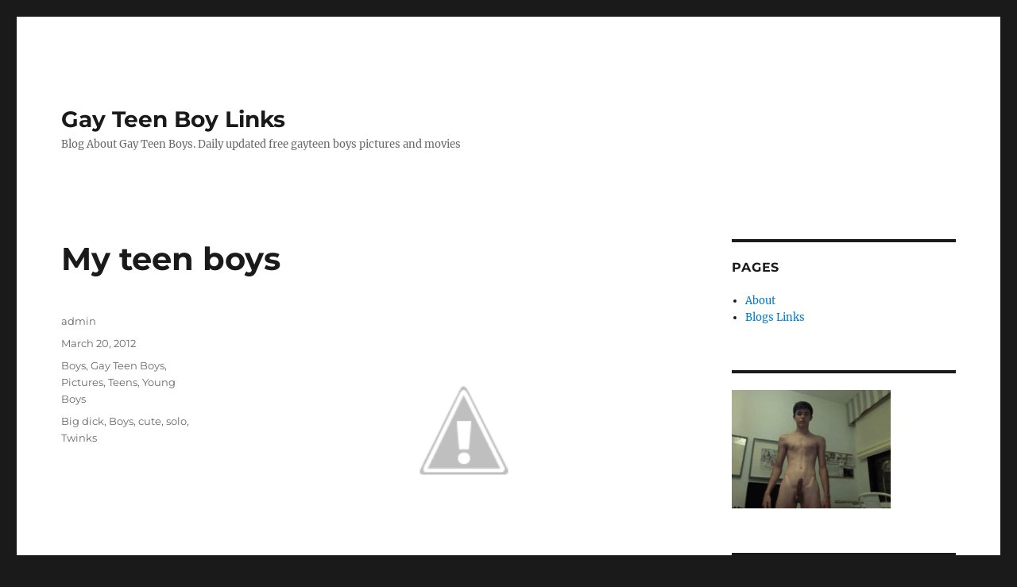

--- FILE ---
content_type: text/html; charset=UTF-8
request_url: https://www.gayteenboylinks.com/2012/03/20/my-teen-boys-3/
body_size: 36999
content:
<!DOCTYPE html><html lang=en-US class=no-js><head><meta charset=UTF-8><meta name=viewport content="width=device-width, initial-scale=1.0"><link rel=profile href="https://gmpg.org/xfn/11"><title>My teen boys &ndash; Gay Teen Boy Links</title><meta name=robots content="max-image-preview:large"><style>img:is([sizes=auto i],[sizes^="auto," i]){contain-intrinsic-size:3000px 1500px}</style>   <link rel=alternate type="application/rss+xml" title="Gay Teen Boy Links &raquo; Feed" href="/feed/"><link rel=alternate type="application/rss+xml" title="Gay Teen Boy Links &raquo; Comments Feed" href="/comments/feed/"><link rel=alternate type="application/rss+xml" title="Gay Teen Boy Links &raquo; My teen boys Comments Feed" href="/2012/03/20/my-teen-boys-3/feed/"><style type="text/css">.archive #nav-above,.archive #nav-below,.search #nav-above,.search #nav-below,.blog #nav-below,.blog #nav-above,.navigation.paging-navigation,.navigation.pagination,.pagination.paging-pagination,.pagination.pagination,.pagination.loop-pagination,.bicubic-nav-link,#page-nav,.camp-paging,#reposter_nav-pages,.unity-post-pagination,.wordpost_content .nav_post_link{display:none!important}.single-gallery .pagination.gllrpr_pagination{display:block!important}</style><style id=wp-emoji-styles-inline-css>img.wp-smiley,img.emoji{display:inline!important;border:0!important;box-shadow:none!important;height:1em!important;width:1em!important;margin:0 .07em!important;vertical-align:-.1em!important;background:none!important;padding:0!important}</style><link rel=stylesheet id=cleantalk-public-css-css href="/wp-content/plugins/cleantalk-spam-protect/css/cleantalk-public.min.css" media=all><link rel=stylesheet id=cleantalk-email-decoder-css-css href="/wp-content/plugins/cleantalk-spam-protect/css/cleantalk-email-decoder.min.css" media=all><link rel=stylesheet id=ssp-search-css href="/wp-content/plugins/simply-static-pro/assets/ssp-search.css" media=all><link rel=stylesheet id=twentysixteen-fonts-css href="/wp-content/themes/twentysixteen/fonts/merriweather-plus-montserrat-plus-inconsolata.css" media=all><link rel=stylesheet id=genericons-css href="/wp-content/themes/twentysixteen/genericons/genericons.css" media=all><link rel=stylesheet id=twentysixteen-style-css href="/wp-content/themes/twentysixteen/style.css" media=all><link rel=stylesheet id=twentysixteen-block-style-css href="/wp-content/themes/twentysixteen/css/blocks.css" media=all><link rel=stylesheet id=wp-paginate-css href="/wp-content/plugins/wp-paginate/css/wp-paginate.css" media=screen><![endif]--><link rel="https://api.w.org/" href="/wp-json/"><link rel=alternate title=JSON type="application/json" href="/wp-json/wp/v2/posts/1207"><link rel=EditURI type="application/rsd+xml" title=RSD href="/xmlrpc.php?rsd"><link rel=canonical href="/2012/03/20/my-teen-boys-3/"><link rel=shortlink href="/?p=1207"><link rel=alternate title="oEmbed (JSON)" type="application/json+oembed" href="/wp-json/oembed/1.0/embed?url=https%3A%2F%2F%2F2012%2F03%2F20%2Fmy-teen-boys-3%2F"><link rel=alternate title="oEmbed (XML)" type="text/xml+oembed" href="/wp-json/oembed/1.0/embed?url=https%3A%2F%2F%2F2012%2F03%2F20%2Fmy-teen-boys-3%2F&amp;format=xml"></head><body class="wp-singular post-template-default single single-post postid-1207 single-format-standard wp-embed-responsive wp-theme-twentysixteen"><div id=page class=site><div class=site-inner><a class="skip-link screen-reader-text" href="#content">Skip to content</a><header id=masthead class=site-header><div class=site-header-main><div class=site-branding><p class=site-title><a href="/" rel=home>Gay Teen Boy Links</a></p><p class=site-description>Blog About Gay Teen Boys. Daily updated free gayteen boys pictures and movies</p></div></div></header><div id=content class=site-content><div id=primary class=content-area><main id=main class=site-main><article id=post-1207 class="post-1207 post type-post status-publish format-standard hentry category-boys category-gay-teen-boys category-pictures category-teens category-young-boys tag-big-dick tag-boys tag-cute tag-solo tag-twinks"><header class=entry-header><h1 class=entry-title>My teen boys</h1></header><div class=entry-content><p><a href="http://1.bp.blogspot.com/_kosJ8xlXNsk/RtRB-VM9wSI/AAAAAAAAA3Y/Wv0fYVIYm5c/s1600-h/27jun07+(98).jpg"><img fetchpriority="high" decoding="async" id="BLOGGER_PHOTO_ID_5103776816816832802" style="DISPLAY:block;MARGIN:0 auto 10px;CURSOR:hand;TEXT-ALIGN:center" src="http://1.bp.blogspot.com/_kosJ8xlXNsk/RtRB-VM9wSI/AAAAAAAAA3Y/Wv0fYVIYm5c/s400/27jun07+(98).jpg" border="0" alt="" width="300" height="400"></a><br><a href="http://4.bp.blogspot.com/_kosJ8xlXNsk/RtRB_FM9wVI/AAAAAAAAA3w/tDY41V6y2A4/s1600-h/27jun07+(95).jpg"><img decoding="async" id="BLOGGER_PHOTO_ID_5103776829701734738" style="DISPLAY:block;MARGIN:0 auto 10px;CURSOR:hand;TEXT-ALIGN:center" src="http://4.bp.blogspot.com/_kosJ8xlXNsk/RtRB_FM9wVI/AAAAAAAAA3w/tDY41V6y2A4/s400/27jun07+(95).jpg" border="0" alt="" width="265" height="400"></a><br><a href="http://4.bp.blogspot.com/_kosJ8xlXNsk/RtRB_FM9wWI/AAAAAAAAA34/JbZix-fgd70/s1600-h/27jun07+(94).jpg"><img decoding="async" id="BLOGGER_PHOTO_ID_5103776829701734754" style="DISPLAY:block;MARGIN:0 auto 10px;CURSOR:hand;TEXT-ALIGN:center" src="http://4.bp.blogspot.com/_kosJ8xlXNsk/RtRB_FM9wWI/AAAAAAAAA34/JbZix-fgd70/s400/27jun07+(94).jpg" border="0" alt="" width="279" height="400"></a></p><div><a href="http://2.bp.blogspot.com/_kosJ8xlXNsk/RtRBPlM9wOI/AAAAAAAAA24/02WnpNlheDQ/s1600-h/27jun07+(102).jpg"><img loading="lazy" decoding="async" id="BLOGGER_PHOTO_ID_5103776013657948386" style="DISPLAY:block;MARGIN:0 auto 10px;CURSOR:hand;TEXT-ALIGN:center" src="http://2.bp.blogspot.com/_kosJ8xlXNsk/RtRBPlM9wOI/AAAAAAAAA24/02WnpNlheDQ/s400/27jun07+(102).jpg" border="0" alt="" width="284" height="400"></a><br><a href="http://3.bp.blogspot.com/_kosJ8xlXNsk/RtRBP1M9wPI/AAAAAAAAA3A/7MgSqw7GfdM/s1600-h/27jun07+(101).jpg"><img loading="lazy" decoding="async" id="BLOGGER_PHOTO_ID_5103776017952915698" style="DISPLAY:block;MARGIN:0 auto 10px;CURSOR:hand;TEXT-ALIGN:center" src="http://3.bp.blogspot.com/_kosJ8xlXNsk/RtRBP1M9wPI/AAAAAAAAA3A/7MgSqw7GfdM/s400/27jun07+(101).jpg" border="0" alt="" width="400" height="241"></a><br><a href="http://3.bp.blogspot.com/_kosJ8xlXNsk/RtRBQ1M9wQI/AAAAAAAAA3I/JB8YcXpt1u4/s1600-h/27jun07+(100).jpg"><img loading="lazy" decoding="async" id="BLOGGER_PHOTO_ID_5103776035132784898" style="DISPLAY:block;MARGIN:0 auto 10px;CURSOR:hand;TEXT-ALIGN:center" src="http://3.bp.blogspot.com/_kosJ8xlXNsk/RtRBQ1M9wQI/AAAAAAAAA3I/JB8YcXpt1u4/s400/27jun07+(100).jpg" border="0" alt="" width="400" height="267"></a><br><a href="http://4.bp.blogspot.com/_kosJ8xlXNsk/RtRBRFM9wRI/AAAAAAAAA3Q/9dOV3kvNEZY/s1600-h/27jun07+(99).jpg"><img loading="lazy" decoding="async" id="BLOGGER_PHOTO_ID_5103776039427752210" style="DISPLAY:block;MARGIN:0 auto 10px;CURSOR:hand;TEXT-ALIGN:center" src="http://4.bp.blogspot.com/_kosJ8xlXNsk/RtRBRFM9wRI/AAAAAAAAA3Q/9dOV3kvNEZY/s400/27jun07+(99).jpg" border="0" alt="" width="286" height="400"></a><div><a href="http://1.bp.blogspot.com/_kosJ8xlXNsk/RtRAmVM9wII/AAAAAAAAA2I/nblN_wpQ2RQ/s1600-h/27mar07+(7).jpg"><img loading="lazy" decoding="async" id="BLOGGER_PHOTO_ID_5103775304988344450" style="DISPLAY:block;MARGIN:0 auto 10px;CURSOR:hand;TEXT-ALIGN:center" src="http://1.bp.blogspot.com/_kosJ8xlXNsk/RtRAmVM9wII/AAAAAAAAA2I/nblN_wpQ2RQ/s400/27mar07+(7).jpg" border="0" alt="" width="313" height="400"></a><br><a href="http://2.bp.blogspot.com/_kosJ8xlXNsk/RtRAmlM9wJI/AAAAAAAAA2Q/Xy22zqQjde8/s1600-h/27mar07+(2).jpg"><img loading="lazy" decoding="async" id="BLOGGER_PHOTO_ID_5103775309283311762" style="DISPLAY:block;MARGIN:0 auto 10px;CURSOR:hand;TEXT-ALIGN:center" src="http://2.bp.blogspot.com/_kosJ8xlXNsk/RtRAmlM9wJI/AAAAAAAAA2Q/Xy22zqQjde8/s400/27mar07+(2).jpg" border="0" alt="" width="304" height="400"></a><br><a href="http://3.bp.blogspot.com/_kosJ8xlXNsk/RtRAm1M9wKI/AAAAAAAAA2Y/2i0YV-HnoUE/s1600-h/27mar07+(6).jpg"><img loading="lazy" decoding="async" id="BLOGGER_PHOTO_ID_5103775313578279074" style="DISPLAY:block;MARGIN:0 auto 10px;CURSOR:hand;TEXT-ALIGN:center" src="http://3.bp.blogspot.com/_kosJ8xlXNsk/RtRAm1M9wKI/AAAAAAAAA2Y/2i0YV-HnoUE/s400/27mar07+(6).jpg" border="0" alt="" width="314" height="400"></a><br><a href="http://4.bp.blogspot.com/_kosJ8xlXNsk/RtRAnFM9wLI/AAAAAAAAA2g/jf_7xTjS7wc/s1600-h/27mar07+(4).jpg"><img loading="lazy" decoding="async" id="BLOGGER_PHOTO_ID_5103775317873246386" style="DISPLAY:block;MARGIN:0 auto 10px;CURSOR:hand;TEXT-ALIGN:center" src="http://4.bp.blogspot.com/_kosJ8xlXNsk/RtRAnFM9wLI/AAAAAAAAA2g/jf_7xTjS7wc/s400/27mar07+(4).jpg" border="0" alt="" width="311" height="400"></a></div></div><p align=center><a href="http://refer.ccbill.com/cgi-bin/clicks.cgi?CA=928746-0000&amp;PA=1860320" target=_blank><strong><span style="font-family:Arial;font-size:large;">More hot boys from EnigmaticBoys</span></strong></a></p><p align=center><a href="http://refer.ccbill.com/cgi-bin/clicks.cgi?CA=928746-0000&amp;PA=1860320" target=_blank><img loading="lazy" decoding="async" src="http://www.gayteenboylinks.com/wp-content/banners/enigmaticsb1.jpg" border="0" alt="" width="500" height="517"></a></p></div><footer class=entry-footer><span class=byline><span class=screen-reader-text>Author </span><span class="author vcard"><a class="url fn n" href="/author/admin/">admin</a></span></span><span class=posted-on><span class=screen-reader-text>Posted on </span><a href="/2012/03/20/my-teen-boys-3/" rel=bookmark><time class="entry-date published updated" datetime="2012-03-20T11:14:54+06:30">March 20, 2012</time></a></span><span class=cat-links><span class=screen-reader-text>Categories </span><a href="/category/boys/" rel="category tag">Boys</a>, <a href="/category/gay-teen-boys/" rel="category tag">Gay Teen Boys</a>, <a href="/category/pictures/" rel="category tag">Pictures</a>, <a href="/category/teens/" rel="category tag">Teens</a>, <a href="/category/young-boys/" rel="category tag">Young Boys</a></span><span class=tags-links><span class=screen-reader-text>Tags </span><a href="/tag/big-dick/" rel=tag>Big dick</a>, <a href="/tag/boys/" rel=tag>Boys</a>, <a href="/tag/cute/" rel=tag>cute</a>, <a href="/tag/solo/" rel=tag>solo</a>, <a href="/tag/twinks/" rel=tag>Twinks</a></span></footer></article><div id=comments class=comments-area><div id=respond class=comment-respond><h2 id=reply-title class=comment-reply-title>Leave a Reply</h2><form action="https://test.gayteenboylinks.com/wp-comments-post.php" method=post id=commentform class=comment-form><p class=comment-notes><span id=email-notes>Your email address will not be published.</span> <span class=required-field-message>Required fields are marked <span class=required>*</span></span></p><p class=comment-form-comment><label for=comment>Comment <span class=required>*</span></label> <textarea id="comment" name="comment" cols="45" rows="8" maxlength="65525" required></textarea></p><p class=comment-form-author><label for=author>Name <span class=required>*</span></label> <input id="author" name="author" type="text" value="" size="30" maxlength="245" autocomplete="name" required></p><p class=comment-form-email><label for=email>Email <span class=required>*</span></label> <input id="email" name="email" type="email" value="" size="30" maxlength="100" aria-describedby="email-notes" autocomplete="email" required></p><p class=form-submit><input name=submit type=submit id=submit class=submit value="Post Comment"> <input type=hidden name=comment_post_ID value=1207 id=comment_post_ID><input type=hidden name=comment_parent id=comment_parent value=0></p><input type=hidden id=ct_checkjs_d554f7bb7be44a7267068a7df88ddd20 name=ct_checkjs value=0></form></div></div><nav class="navigation post-navigation" aria-label=Posts><h2 class=screen-reader-text>Post navigation</h2><div class=nav-links><div class=nav-previous><a href="/2012/03/11/shit-that%e2%80%99s-huge/" rel=prev><span class=meta-nav aria-hidden=true>Previous</span> <span class=screen-reader-text>Previous post:</span> <span class=post-title>Shit that&rsquo;s huge</span></a></div><div class=nav-next><a href="/2012/03/20/boy-wanking-himself/" rel=next><span class=meta-nav aria-hidden=true>Next</span> <span class=screen-reader-text>Next post:</span> <span class=post-title>Boy wanking himself</span></a></div></div></nav></main></div><aside id=secondary class="sidebar widget-area"><section id=pages-3 class="widget widget_pages"><h2 class=widget-title>Pages</h2><nav aria-label=Pages><ul><li class="page_item page-item-2"><a href="/about/">About</a></li><li class="page_item page-item-9"><a href="/links/">Blogs Links</a></li></ul></nav></section><section id=text-8 class="widget widget_text"><div class=textwidget><p><a href="https://camgayboys.com/" target=_blank rel=noopener><img loading=lazy decoding=async src="https://www.gayteenlove.com/wp-content/uploads/2019/07/cam_boy.gif" width=200 height=148 border=0></a></p></div></section><section id=linkcat-30 class="widget widget_links"><h2 class=widget-title>Hot Links</h2><ul class="xoxo blogroll"><li><a href="https://1boyz.com/" target=_blank>.1 BoyZ Gay Porn Tube</a></li><li><a href="https://boyporntube.com/" target=_blank>.Boy Porn Tube</a></li><li><a href="https://cumforgay.com/" target=_blank>.Cum For Gay</a></li><li><a href="https://gayfappy.com/" target=_blank>.Gay Fappy</a></li><li><a href="https://gayjackers.com/index.php/category/videos/" target=_blank>.Gay OnlyFans Leaks</a></li><li><a href="https://gay4cam.com/" target=_blank>.Gay Teen Amateur Videos</a></li><li><a href="https://www.gayteenlove.com/" target=_blank>.GAY TEEN LOVE</a></li><li><a href="https://gaytwerk.com/" target=_blank>.Gay Twerk Porn Tube</a></li><li><a href="https://guy69.com/" target=_blank>.Guy69.com</a></li><li><a href="https://sexgay.info/" target=_blank>.SexGay.info &ndash; Amateur Gay Porn</a></li><li><a href="https://teengaysvideo.com/" target=_blank>.Teen Gays Video</a></li><li><a href="https://thegayteentube.com/" target=_blank>.The Gay Teen Tube</a></li><li><a href="https://twinklounge.com/" target=_blank>.Twink Lounge</a></li><li><a href="https://videoboytube.com/" target=_blank>.Video Boy Tube</a></li><li><a href="https://gaypasswordlinks.com/" target=_blank>*Gay Password Links</a></li><li><a href="https://101hotguys.com/" target=_blank>101 Hot Guys</a></li><li><a href="https://123gayporn.com/" target=_blank>123 Gay Porn</a></li><li><a href="https://18gayteen.com/" target=_blank>18 Gay Teen</a></li><li><a href="https://18teenboys.net/" target=_blank>18 Teen Boys</a></li><li><a href="https://www.allgayteenboys.com/" target=_blank>All Gay Teen Boys</a></li><li><a href="https://www.amateurboyscams.com/" target=_blank>Amateur Boys Cams</a></li><li><a href="https://amateurgaywebcam.com/" target=_blank>Amateur Gay Webcam</a></li><li><a href="https://cockstuff.com/index.php/category/videos/" target=_blank>Amateur Leaked Gay Porn Videos</a></li><li><a href="https://join.baretwinks.com/track/MjAwMDAwMDA1LjIuMi4yLjAuMC4wLjAuMA" target=_blank>Bare Twinks</a></li><li><a href="https://www.bestgaypass.com/" target=_blank>Best Gay Pass Blog</a></li><li><a href="https://bfsnude.com/" target=_blank>BFS Nude Onlyfans Leaks</a></li><li><a href="https://www.bigstr.com/?ats=eyJhIjo4MzgzNCwiYyI6NDY1NzYzNDUsIm4iOjYwLCJzIjo1MjcsImUiOjg3OTksInAiOjJ9" target=_blank>BigSTR</a></li><li><a href="https://boycam.net/" target=_blank>Boy Cam</a></li><li><a href="https://www.boycamshow.com/" target=_blank>Boy Cam Show</a></li><li><a href="https://join.boycrush.com/track/MjAwMDAwMDA1LjIuMS4xLjAuMC4wLjAuMA" target=_blank>Boy Crush</a></li><li><a href="https://boyself.com/" target=_blank>Boy Self</a></li><li><a href="https://boyvideotube.com/" target=_blank>Boy Video Tube</a></li><li><a href="https://www.boywankblog.com/" target=_blank>Boy Wank Blog</a></li><li><a href="https://camgayboys.com/" target=_blank>Cam Gay Boys</a></li><li><a href="https://camgay.org/" target=_blank>CamGay.org ( webcam blog )</a></li><li><a href="https://cockspy.com/" target=_blank>Cock Spy Tube</a></li><li><a href="https://www2.crushhim.com/track/MTE5NjE0Ny4zLjExLjM2LjAuMC4wLjAuMA" target=_blank>Crush Him</a></li><li><a href="https://www.cutegaycams.com/" target=_blank>Cute Gay Cams</a></li><li><a href="https://www.czechhunter.com/?ats=eyJhIjo4MzgzNCwiYyI6NDY1NzYzNDUsIm4iOjYwLCJzIjo1MjgsImUiOjg4MTEsInAiOjJ9" target=_blank>Czech Hunter</a></li><li><a href="https://exbfs.net/" target=_blank>ExBFS &ndash; Gay Onlyfans Leaks</a></li><li><a href="https://www.favgayporn.com/" target=_blank>Fav Gay Porn</a></li><li><a href="https://gayboys18tube.com/" target=_blank>Gay Boys 18 Tube</a></li><li><a href="https://gayboyswebcam.com/" target=_blank>Gay Boys Webcam</a></li><li><a href="https://www.gaylivecamly.com/tag/18/m/" target=_blank>Gay Live Camly</a></li><li><a href="https://gaylivecams.org/" target=_blank>Gay Live Cams</a></li><li><a href="https://gaylivewebcam.com/" target=_blank>Gay Live Webcam</a></li><li><a href="https://gaynudesex.com/" target=_blank>Gay Nude Sex</a></li><li><a href="https://favgayporn.com/category/best-gay-premium-sites/" target=_blank>Gay Plu Blogs</a></li><li><a href="https://gayteenvideo.org/" target=_blank>Gay Teen Video</a></li><li><a href="https://gay-boy-sex.net/" target=_blank>Gay-Boy-Sex</a></li><li><a href="https://gaynudesex.com/" target=_blank>GayNudeSex</a></li><li><a href="https://gaysteensboys.com/" target=_blank>Gays Teens Boys</a></li><li><a href="https://gaysteensvideo.com/" target=_blank>Gays Teens Video</a></li><li><a href="https://hornyboycams.com/" target=_blank>Horny Boy Cams</a></li><li><a href="https://iwantgayporn.com/" target=_blank>I Want Gay Porn</a></li><li><a href="https://www.liveboys.online/" target=_blank>Live Boys Online</a></li><li><a href="https://www.livegaycams.info/" target=_blank>Live Gay Cams</a></li><li><a href="https://www.live-gay.online/" target=_blank>Live Gay Online</a></li><li><a href="https://mytopgayporn.com/" target=_blank>My Top Gay Porn</a></li><li><a href="https://nudegayvideos.com/" target=_blank>NudeGayVideos</a></li><li><a href="https://www.papi.com/tour/home/?ats=eyJhIjo4MzgzNCwiYyI6MzM3NTE3MTMsIm4iOjEzLCJzIjoyNywiZSI6MTA0LCJwIjoxMX0=" target=_blank>Papi</a></li><li><a href="https://www2.selfsuckingbfs.com/track/MTE5NjE0Ny4zLjEyLjM5LjAuMC4wLjAuMA" target=_blank>Self Sucking Bfs</a></li><li><a href="https://sexgay.info/" target=_blank>SexGay Blog</a></li><li><a href="https://www.str8chaser.com/tour/home/?ats=eyJhIjo4MzgzNCwiYyI6MzM3NTE3MTMsIm4iOjEzLCJzIjoyOSwiZSI6MTA2LCJwIjoxMX0=" target=_blank>Str8chaser</a></li><li><a href="https://www.straightboycams.com/" target=_blank>Straight Boy Cams</a></li><li><a href="https://teensboyvideo.com/" target=_blank>Teens Boy Video</a></li><li><a href="https://teensgaysvideo.com/" target=_blank>Teens Gays Video</a></li><li><a href="https://theporngay.com/" target=_blank>The Porn Gay</a></li><li><a href="https://tubedudes.net/" target=_blank>Tube Dudes</a></li><li><a href="https://twinkswankers.com/" target=_blank>Twinks Wankers</a></li><li><a href="https://webcamgaycum.com/" target=_blank>Webcam Gay Cum</a></li><li><a href="https://xxxqxxx.com/" target=_blank>XXXQXXX</a></li><li><a href="https://youngboysexvideos.com/" target=_blank>Young Boy Sex Videos</a></li></ul></section><section id=linkcat-2 class="widget widget_links"><h2 class=widget-title>Blogroll Links</h2><ul class="xoxo blogroll"><li><a href="https://gaymales.org/" target=_blank>.Gay Males Tumblr</a></li><li><a href="https://www.abouttwinks.com/" target=_blank>*About Twinks &ndash; gay teen boys blog</a></li><li><a href="https://www.pichack.com/" target=_blank>*Pichack BOYS &ndash; Teen Boys Blog</a></li><li><a href="https://www.100boyself.com/" target=_blank>100 Boy Self</a></li><li><a href="https://101boyvideos.com/" target=_blank>101 Boy Videos</a></li><li><a href="https://18boybeauty.com/" target=_blank>18 Boy Beauty</a></li><li><a href="https://2gaycam.com/" target=_blank>2 Gay Cam</a></li><li><a href="https://4boystube.com/" target=_blank>4 Boys Tube</a></li><li><a href="https://allfreegaycams.com/" target=_blank>All Free Gay Cams</a></li><li><a href="https://amateurguysonvideo.blogspot.com/" target=_blank>Amateur Guys on Video</a></li><li><a href="https://httpbambi-boyblogspotcom.blogspot.com/" target=_blank>Bambi Boy</a></li><li><a href="https://bigdotadosblog.blogspot.com/" target=_blank>Big Dotados</a></li><li><a href="https://bigdickstuds.com/" target=_blank>BigDickStuds</a></li><li><a href="https://boyoncams.com/" target=_blank>Boy On Cams</a></li><li><a href="https://chat.camgay.org/" target=_blank>Chat Cam Gay</a></li><li><a href="https://www.famousmaleexposed.blogspot.com/" target=_blank>Famous male exposed</a></li><li><a href="https://faptogayporn.com/" target=_blank>Fap to Gayporn</a></li><li><a href="https://www.cutegaycams.com/tag/18/" target=_blank>Free Teen Boys</a></li><li><a href="https://www.cutegaycams.com/tag/teen/" target=_blank>Gay boy self pics</a></li><li><a href="https://www.cutegaycams.com/tag/bigcock/male/" target=_blank>Gay Cam Studs</a></li><li><a href="https://gayporn.biz/" target=_blank>Gay Porn</a></li><li><a href="https://gaypornsky.com/" target=_blank>Gay Porn Sky</a></li><li><a href="https://gayrookievideos.com/" target=_blank>gayrookievideos</a></li><li><a href="https://gaysjerkoff.com/" target=_blank>Gays Jerk Off</a></li><li><a href="https://guesscock2.blogspot.com/" target=_blank>Guess His Cock</a></li><li><a href="https://hot-gay.com/" target=_blank>Hot-Gay.com</a></li><li><a href="https://favgayporn.com/category/best-gay-porn-blogs/" target=_blank>Juicy Boys Blog</a></li><li><a href="https://listpasswords.com/" target=_blank>List Passwords</a></li><li><a href="https://www.livegay.org/" target=_blank>Live Gay</a></li><li><a href="https://www.live-gay.online/" target=_blank>Live Gay Online</a></li><li><a href="https://www.livemalewebcams.com/" target=_blank>Live Male Webcams</a></li><li><a href="https://www.cutegaycams.com/tag/muscle/male/" target=_blank>Macho Hunk</a></li><li><a href="https://milkgay.com/" target=_blank>MilkGay Onlyfans Leaked</a></li><li><a href="https://myownprivatelockerroom.blogspot.com/" target=_blank>myownprivatelockerroom</a></li><li><a href="https://gaytwerk.com/teens/" target=_blank>Nude Boy Videos</a></li><li><a href="https://realboyshgys.blogspot.com/" target=_blank>Real Boys</a></li><li><a href="https://rudeguyz.com/" target=_blank>Rude Guyz Tube</a></li><li><a href="https://thenakedhousematesdiaries.blogspot.com/" target=_blank>The naked housemates diaries</a></li><li><a href="https://thegayvideos.com/" target=_blank>TheGayVideos</a></li><li><a href="https://www.topvideosgay.com/" target=_blank>Top Videos Gay</a></li><li><a href="https://twinkblog.pichack.com/" target=_blank>TWINK BLOG</a></li></ul></section><section id=text-10 class="widget widget_text"><div class=textwidget><p><a href="https://www.amateurgaywebcam.com/" target=_blank rel=noopener><img loading=lazy decoding=async src="https://www.gayteenlove.com/wp-content/uploads/2019/07/cam_boy_02.gif" width=200 height=150 border=0></a></p></div></section><section id=text-7 class="widget widget_text"><h2 class=widget-title>Please vote to help this site out!</h2><div class=textwidget><p><a target=_blank href="https://favgayporn.com/"><img border=0 src="https://favgayporn.com/wp-content/uploads/2017/04/favsc3.jpg" width=200 height=100></a></p></div></section><section id=categories-3 class="widget widget_categories"><h2 class=widget-title>Categories</h2><nav aria-label=Categories><ul><li class="cat-item cat-item-20"><a href="/category/amateurs/">Amateurs</a></li><li class="cat-item cat-item-14"><a href="/category/beach-boys/">beach boys</a></li><li class="cat-item cat-item-18"><a href="/category/big-dick/">Big dick</a></li><li class="cat-item cat-item-4"><a href="/category/boys/">Boys</a></li><li class="cat-item cat-item-33"><a href="/category/cum/">cum</a></li><li class="cat-item cat-item-42"><a href="/category/cumming/">Cumming</a></li><li class="cat-item cat-item-10"><a href="/category/fucking/">Fucking</a></li><li class="cat-item cat-item-44"><a href="/category/gay-boy-videos/">Gay boy videos</a></li><li class="cat-item cat-item-7"><a href="/category/gay-teen-boys/">Gay Teen Boys</a></li><li class="cat-item cat-item-61"><a href="/category/handjob/">Handjob</a></li><li class="cat-item cat-item-37"><a href="/category/jerking-off/">Jerking off</a></li><li class="cat-item cat-item-17"><a href="/category/masturbation/">Masturbation</a></li><li class="cat-item cat-item-15"><a href="/category/models/">Models</a></li><li class="cat-item cat-item-5"><a href="/category/movie/">Movie</a></li><li class="cat-item cat-item-24"><a href="/category/pictures/">Pictures</a></li><li class="cat-item cat-item-49"><a href="/category/selfsuck/">Selfsuck</a></li><li class="cat-item cat-item-36"><a href="/category/sperm/">sperm</a></li><li class="cat-item cat-item-41"><a href="/category/straight-boys/">Straight Boys</a></li><li class="cat-item cat-item-11"><a href="/category/sucking/">Sucking</a></li><li class="cat-item cat-item-3"><a href="/category/teens/">Teens</a></li><li class="cat-item cat-item-48"><a href="/category/twinks/">Twinks</a></li><li class="cat-item cat-item-1"><a href="/category/uncategorized/">Uncategorized</a></li><li class="cat-item cat-item-12"><a href="/category/underwear-boys/">Underwear Boys</a></li><li class="cat-item cat-item-8"><a href="/category/video-boys/">Video Boys</a></li><li class="cat-item cat-item-23"><a href="/category/videos/">Videos</a></li><li class="cat-item cat-item-16"><a href="/category/wanking/">Wanking</a></li><li class="cat-item cat-item-9"><a href="/category/webcam/">Webcam</a></li><li class="cat-item cat-item-19"><a href="/category/young-boys/">Young Boys</a></li></ul></nav></section><section id=text-11 class="widget widget_text"><div class=textwidget><p><a href="https://gay4cam.com/" target=_blank rel=noopener><img loading=lazy decoding=async src="https://www.gayteenlove.com/wp-content/uploads/2019/07/cam_boy_03.gif" width=200 height=146 border=0></a></p></div></section><section id=archives-2 class="widget widget_archive"><h2 class=widget-title>Archives</h2><nav aria-label=Archives><ul><li><a href="/2025/05/">May 2025</a></li><li><a href="/2023/11/">November 2023</a></li><li><a href="/2023/10/">October 2023</a></li><li><a href="/2023/04/">April 2023</a></li><li><a href="/2022/11/">November 2022</a></li><li><a href="/2022/06/">June 2022</a></li><li><a href="/2022/02/">February 2022</a></li><li><a href="/2021/10/">October 2021</a></li><li><a href="/2021/06/">June 2021</a></li><li><a href="/2021/01/">January 2021</a></li><li><a href="/2020/10/">October 2020</a></li><li><a href="/2020/07/">July 2020</a></li><li><a href="/2020/04/">April 2020</a></li><li><a href="/2020/01/">January 2020</a></li><li><a href="/2019/09/">September 2019</a></li><li><a href="/2019/07/">July 2019</a></li><li><a href="/2019/05/">May 2019</a></li><li><a href="/2019/03/">March 2019</a></li><li><a href="/2019/01/">January 2019</a></li><li><a href="/2018/11/">November 2018</a></li><li><a href="/2018/08/">August 2018</a></li><li><a href="/2018/06/">June 2018</a></li><li><a href="/2018/05/">May 2018</a></li><li><a href="/2018/04/">April 2018</a></li><li><a href="/2018/03/">March 2018</a></li><li><a href="/2018/02/">February 2018</a></li><li><a href="/2017/12/">December 2017</a></li><li><a href="/2017/10/">October 2017</a></li><li><a href="/2017/09/">September 2017</a></li><li><a href="/2017/08/">August 2017</a></li><li><a href="/2017/07/">July 2017</a></li><li><a href="/2017/05/">May 2017</a></li><li><a href="/2017/03/">March 2017</a></li><li><a href="/2017/02/">February 2017</a></li><li><a href="/2017/01/">January 2017</a></li><li><a href="/2016/12/">December 2016</a></li><li><a href="/2016/11/">November 2016</a></li><li><a href="/2016/10/">October 2016</a></li><li><a href="/2016/09/">September 2016</a></li><li><a href="/2016/08/">August 2016</a></li><li><a href="/2016/07/">July 2016</a></li><li><a href="/2016/06/">June 2016</a></li><li><a href="/2016/05/">May 2016</a></li><li><a href="/2016/04/">April 2016</a></li><li><a href="/2016/03/">March 2016</a></li><li><a href="/2016/02/">February 2016</a></li><li><a href="/2016/01/">January 2016</a></li><li><a href="/2015/12/">December 2015</a></li><li><a href="/2015/11/">November 2015</a></li><li><a href="/2015/10/">October 2015</a></li><li><a href="/2015/09/">September 2015</a></li><li><a href="/2015/08/">August 2015</a></li><li><a href="/2015/07/">July 2015</a></li><li><a href="/2015/06/">June 2015</a></li><li><a href="/2015/05/">May 2015</a></li><li><a href="/2015/04/">April 2015</a></li><li><a href="/2015/03/">March 2015</a></li><li><a href="/2015/02/">February 2015</a></li><li><a href="/2015/01/">January 2015</a></li><li><a href="/2014/12/">December 2014</a></li><li><a href="/2014/11/">November 2014</a></li><li><a href="/2014/10/">October 2014</a></li><li><a href="/2014/09/">September 2014</a></li><li><a href="/2014/08/">August 2014</a></li><li><a href="/2014/07/">July 2014</a></li><li><a href="/2014/06/">June 2014</a></li><li><a href="/2014/05/">May 2014</a></li><li><a href="/2014/04/">April 2014</a></li><li><a href="/2014/03/">March 2014</a></li><li><a href="/2014/02/">February 2014</a></li><li><a href="/2014/01/">January 2014</a></li><li><a href="/2013/12/">December 2013</a></li><li><a href="/2013/11/">November 2013</a></li><li><a href="/2013/10/">October 2013</a></li><li><a href="/2013/09/">September 2013</a></li><li><a href="/2013/08/">August 2013</a></li><li><a href="/2013/07/">July 2013</a></li><li><a href="/2013/06/">June 2013</a></li><li><a href="/2013/05/">May 2013</a></li><li><a href="/2013/04/">April 2013</a></li><li><a href="/2013/03/">March 2013</a></li><li><a href="/2013/02/">February 2013</a></li><li><a href="/2013/01/">January 2013</a></li><li><a href="/2012/12/">December 2012</a></li><li><a href="/2012/11/">November 2012</a></li><li><a href="/2012/10/">October 2012</a></li><li><a href="/2012/09/">September 2012</a></li><li><a href="/2012/08/">August 2012</a></li><li><a href="/2012/07/">July 2012</a></li><li><a href="/2012/06/">June 2012</a></li><li><a href="/2012/05/">May 2012</a></li><li><a href="/2012/04/">April 2012</a></li><li><a href="/2012/03/">March 2012</a></li><li><a href="/2012/02/">February 2012</a></li><li><a href="/2012/01/">January 2012</a></li><li><a href="/2011/12/">December 2011</a></li><li><a href="/2011/11/">November 2011</a></li><li><a href="/2011/10/">October 2011</a></li><li><a href="/2011/09/">September 2011</a></li><li><a href="/2011/08/">August 2011</a></li><li><a href="/2011/07/">July 2011</a></li><li><a href="/2011/06/">June 2011</a></li><li><a href="/2011/05/">May 2011</a></li><li><a href="/2011/04/">April 2011</a></li><li><a href="/2011/03/">March 2011</a></li><li><a href="/2011/02/">February 2011</a></li><li><a href="/2011/01/">January 2011</a></li><li><a href="/2010/12/">December 2010</a></li><li><a href="/2010/11/">November 2010</a></li><li><a href="/2010/10/">October 2010</a></li><li><a href="/2010/09/">September 2010</a></li><li><a href="/2010/08/">August 2010</a></li><li><a href="/2010/07/">July 2010</a></li><li><a href="/2010/06/">June 2010</a></li><li><a href="/2010/05/">May 2010</a></li><li><a href="/2010/04/">April 2010</a></li><li><a href="/2010/03/">March 2010</a></li><li><a href="/2010/02/">February 2010</a></li><li><a href="/2010/01/">January 2010</a></li><li><a href="/2009/12/">December 2009</a></li></ul></nav></section><section id=text-12 class="widget widget_text"><div class=textwidget><p><a href="https://2gaycam.com/" target=_blank rel=noopener><img loading=lazy decoding=async src="https://www.gayteenlove.com/wp-content/uploads/2019/07/cam_boy_04.gif" width=200 height=112 border=0></a></p></div></section><section id=recent-posts-3 class="widget widget_recent_entries"><h2 class=widget-title>Recent Posts</h2><nav aria-label="Recent Posts"><ul><li><a href="/2025/05/16/rainbow-gay-sex/">Rainbow gay sex</a></li><li><a href="/2025/05/16/gay-twinks-hot-boys-posing-naked/">Gay Twinks &amp; Hot Boys Posing Naked</a></li><li><a href="/2025/05/16/nice-big-dick-bareback/">Nice big dick bareback</a></li><li><a href="/2025/05/16/hot-gay-twink-boys-sex/">Hot gay twink boys sex</a></li><li><a href="/2025/05/16/hot-raw-bareback-sex/">Hot raw bareback sex</a></li><li><a href="/2025/05/16/daniel-hot-fuck/">Daniel hot fuck</a></li><li><a href="/2025/05/16/cute-lads-bareback-on-bed/">Cute Lads bareback on bed</a></li><li><a href="/2025/05/16/cock-just-the-right-size-not-to-big-not-to-small-just-right/">Cock just the right size, not to big, not to small, just right</a></li><li><a href="/2025/05/16/cute-hot-boys-bareback/">Cute Hot Boys Bareback</a></li><li><a href="/2025/05/16/bareback-twinks-in-the-kitchen/">Bareback twinks in the kitchen</a></li></ul></nav></section><section id=text-13 class="widget widget_text"><div class=textwidget><p><a href="https://cockstuff.com/index.php/category/videos/" target=_blank rel=noopener><img loading=lazy decoding=async src="https://www.gayteenlove.com/wp-content/uploads/2019/07/cam_boy_05.gif" width=200 height=150 border=0></a></p></div></section><section id=tag_cloud-3 class="widget widget_tag_cloud"><h2 class=widget-title>Tags</h2><nav aria-label=Tags><div class=tagcloud><ul class=wp-tag-cloud role=list><li><a href="/tag/amateurs/" class="tag-cloud-link tag-link-57 tag-link-position-1" style="font-size:1em;">Amateurs</a></li><li><a href="/tag/anal/" class="tag-cloud-link tag-link-45 tag-link-position-2" style="font-size:1em;">Anal</a></li><li><a href="/tag/big-dick/" class="tag-cloud-link tag-link-52 tag-link-position-3" style="font-size:1em;">Big dick</a></li><li><a href="/tag/boys/" class="tag-cloud-link tag-link-51 tag-link-position-4" style="font-size:1em;">Boys</a></li><li><a href="/tag/cum/" class="tag-cloud-link tag-link-59 tag-link-position-5" style="font-size:1em;">cum</a></li><li><a href="/tag/cute/" class="tag-cloud-link tag-link-29 tag-link-position-6" style="font-size:1em;">cute</a></li><li><a href="/tag/dildo/" class="tag-cloud-link tag-link-40 tag-link-position-7" style="font-size:1em;">dildo</a></li><li><a href="/tag/emo/" class="tag-cloud-link tag-link-60 tag-link-position-8" style="font-size:1em;">Emo</a></li><li><a href="/tag/fleshlight/" class="tag-cloud-link tag-link-62 tag-link-position-9" style="font-size:1em;">Fleshlight</a></li><li><a href="/tag/fuck/" class="tag-cloud-link tag-link-46 tag-link-position-10" style="font-size:1em;">Fuck</a></li><li><a href="/tag/gay-teen-boys/" class="tag-cloud-link tag-link-53 tag-link-position-11" style="font-size:1em;">Gay Teen Boys</a></li><li><a href="/tag/jackoff/" class="tag-cloud-link tag-link-31 tag-link-position-12" style="font-size:1em;">jackoff</a></li><li><a href="/tag/masturbation/" class="tag-cloud-link tag-link-50 tag-link-position-13" style="font-size:1em;">Masturbation</a></li><li><a href="/tag/porn/" class="tag-cloud-link tag-link-47 tag-link-position-14" style="font-size:1em;">Porn</a></li><li><a href="/tag/solo/" class="tag-cloud-link tag-link-28 tag-link-position-15" style="font-size:1em;">solo</a></li><li><a href="/tag/teen-gay/" class="tag-cloud-link tag-link-43 tag-link-position-16" style="font-size:1em;">Teen Gay</a></li><li><a href="/tag/twinks/" class="tag-cloud-link tag-link-39 tag-link-position-17" style="font-size:1em;">Twinks</a></li><li><a href="/tag/video-boys/" class="tag-cloud-link tag-link-54 tag-link-position-18" style="font-size:1em;">Video Boys</a></li><li><a href="/tag/wallpaper/" class="tag-cloud-link tag-link-26 tag-link-position-19" style="font-size:1em;">Wallpaper</a></li><li><a href="/tag/wanking/" class="tag-cloud-link tag-link-56 tag-link-position-20" style="font-size:1em;">Wanking</a></li><li><a href="/tag/webcam/" class="tag-cloud-link tag-link-58 tag-link-position-21" style="font-size:1em;">Webcam</a></li></ul></div></nav></section><section id=text-14 class="widget widget_text"><div class=textwidget><p><a href="https://bit.ly/4idK4Gu" target=_blank rel=noopener><img loading=lazy decoding=async src="https://www.gayteenlove.com/wp-content/uploads/2019/07/cam_07.gif" width=200 height=136 border=0></a></p></div></section></aside></div><footer id=colophon class=site-footer><div class=site-info><span class=site-title><a href="/" rel=home>Gay Teen Boy Links</a></span><a href="https://wordpress.org/" class=imprint>Proudly powered by WordPress</a></div></footer></div></div><img alt="Cleantalk Pixel" title="Cleantalk Pixel" id=apbct_pixel style="display:none;" src="https://moderate10-v4.cleantalk.org/pixel/74194b9ce831c9618a6abdb2ac485b99.gif"> <span class=ssp-id style="display:none">1207</span><span style="display:none"> <div class=ssp-search> <form class=search-form> <div class=form-row> <div class=search-input-container> <input class="search-input fuse-search" name=search-input placeholder=Search autocomplete=off data-noresult="No results found."> <div class=search-auto-complete></div> </div> </div> </form> <div class=result></div> </div></span></body></html>